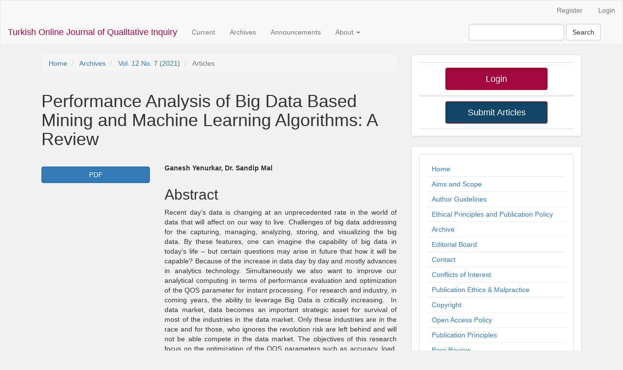

--- FILE ---
content_type: text/html; charset=utf-8
request_url: https://tojqi.net/index.php/journal/article/view/5412
body_size: 5128
content:

	
<!DOCTYPE html>
<html lang="en" xml:lang="en">
<head>
	<meta charset="utf-8">
	<meta name="viewport" content="width=device-width, initial-scale=1.0">
	<title>
		Performance Analysis of Big Data Based Mining and Machine Learning Algorithms: A Review
							| Turkish Online Journal of Qualitative Inquiry
			</title>

	
<meta name="generator" content="Open Journal Systems 3.4.0.8">
<meta name="keywords" content="Turkish Online Journal of Qualitative Inquiry, Scopus Journal Publication, Elsevier, Low cost publications, International Journal Publication, Scopus Conference Proceedings Publishers" />
<link rel="schema.DC" href="http://purl.org/dc/elements/1.1/" />
<meta name="DC.Creator.PersonalName" content="Ganesh Yenurkar, Dr. Sandip Mal"/>
<meta name="DC.Date.created" scheme="ISO8601" content="2021-08-11"/>
<meta name="DC.Date.dateSubmitted" scheme="ISO8601" content="2021-08-31"/>
<meta name="DC.Date.issued" scheme="ISO8601" content="2021-07-06"/>
<meta name="DC.Date.modified" scheme="ISO8601" content="2021-08-31"/>
<meta name="DC.Description" xml:lang="en" content="Recent day’s data is changing at an unprecedented rate in the world of data that will affect on our way to live. Challenges of big data addressing for the capturing, managing, analyzing, storing, and visualizing the big data. By these features, one can imagine the capability of big data in today’s life – but certain questions may arise in future that how it will be capable? Because of the increase in data day by day and mostly advances in analytics technology. Simultaneously we also want to improve our analytical computing in terms of performance evaluation and optimization of the QOS parameter for instant processing. For research and industry, in coming years, the ability to leverage Big Data is critically increasing.&amp;nbsp; In data market, data becomes an important strategic asset for survival of most of the industries in the data market. Only these industries are in the race and for those, who ignores the revolution risk are left behind and will not be able compete in the data market. The objectives of this research focus on the optimization of the QOS parameters such as accuracy, load, speed, security, trustworthiness of data by using the greedy approach of Artificial Intelligence and Machine Learning. This study comprises numerous categories of optimizing algorithms, which are referred and compared with resulting parameters to reach the specified goal. The optimized outcomes will help to design the resultant algorithm that will be capable to process any real-time data instantly. To improve the big data performance, good analysis is supported by machine learning methods. Hadoop simulator like YARN Scheduler Load Simulator (SLS) is used to solve such kind of task or problems."/>
<meta name="DC.Format" scheme="IMT" content="application/pdf"/>
<meta name="DC.Identifier" content="5412"/>
<meta name="DC.Identifier.pageNumber" content="9437 - 9452"/>
<meta name="DC.Identifier.URI" content="https://tojqi.net/index.php/journal/article/view/5412"/>
<meta name="DC.Language" scheme="ISO639-1" content="en"/>
<meta name="DC.Rights" content="https://creativecommons.org/licenses/by-nc/4.0"/>
<meta name="DC.Source" content="Turkish Online Journal of Qualitative Inquiry"/>
<meta name="DC.Source.ISSN" content="1309-6591"/>
<meta name="DC.Source.Issue" content="7"/>
<meta name="DC.Source.Volume" content="12"/>
<meta name="DC.Source.URI" content="https://tojqi.net/index.php/journal"/>
<meta name="DC.Title" content="Performance Analysis of Big Data Based Mining and Machine Learning Algorithms: A Review"/>
<meta name="DC.Type" content="Text.Serial.Journal"/>
<meta name="DC.Type.articleType" content="Articles"/>
<meta name="gs_meta_revision" content="1.1"/>
<meta name="citation_journal_title" content="Turkish Online Journal of Qualitative Inquiry"/>
<meta name="citation_journal_abbrev" content="TOJQI"/>
<meta name="citation_issn" content="1309-6591"/> 
<meta name="citation_author" content="Ganesh Yenurkar, Dr. Sandip Mal"/>
<meta name="citation_title" content="Performance Analysis of Big Data Based Mining and Machine Learning Algorithms: A Review"/>
<meta name="citation_language" content="en"/>
<meta name="citation_date" content="2021/08/11"/>
<meta name="citation_volume" content="12"/>
<meta name="citation_issue" content="7"/>
<meta name="citation_firstpage" content="9437"/>
<meta name="citation_lastpage" content="9452"/>
<meta name="citation_abstract_html_url" content="https://tojqi.net/index.php/journal/article/view/5412"/>
<meta name="citation_abstract" xml:lang="en" content="Recent day’s data is changing at an unprecedented rate in the world of data that will affect on our way to live. Challenges of big data addressing for the capturing, managing, analyzing, storing, and visualizing the big data. By these features, one can imagine the capability of big data in today’s life – but certain questions may arise in future that how it will be capable? Because of the increase in data day by day and mostly advances in analytics technology. Simultaneously we also want to improve our analytical computing in terms of performance evaluation and optimization of the QOS parameter for instant processing. For research and industry, in coming years, the ability to leverage Big Data is critically increasing.&amp;nbsp; In data market, data becomes an important strategic asset for survival of most of the industries in the data market. Only these industries are in the race and for those, who ignores the revolution risk are left behind and will not be able compete in the data market. The objectives of this research focus on the optimization of the QOS parameters such as accuracy, load, speed, security, trustworthiness of data by using the greedy approach of Artificial Intelligence and Machine Learning. This study comprises numerous categories of optimizing algorithms, which are referred and compared with resulting parameters to reach the specified goal. The optimized outcomes will help to design the resultant algorithm that will be capable to process any real-time data instantly. To improve the big data performance, good analysis is supported by machine learning methods. Hadoop simulator like YARN Scheduler Load Simulator (SLS) is used to solve such kind of task or problems."/>
<meta name="citation_pdf_url" content="https://tojqi.net/index.php/journal/article/download/5412/3850"/>
<script>
                var url = 'https://wati-integration-prod-service.clare.ai/v2/watiWidget.js?72550';
                var s = document.createElement('script');
                s.type = 'text/javascript';
                s.async = true;
                s.src = url;
                var options = {
                "enabled":true,
                "chatButtonSetting":{
                    "backgroundColor":"#00e785",
                    "ctaText":"Chat with us",
                    "borderRadius":"25",
                    "marginLeft": "18",
                    "marginRight": "20",
                    "marginBottom": "20",
                    "ctaIconWATI":false,
                    "position":"left"
                },
                "brandSetting":{
                    "brandName":"Turkish Online Journal of Qualitative Inquiry",
                    "brandSubTitle":"undefined",
                    "brandImg":"https://www.wati.io/wp-content/uploads/2023/04/Wati-logo.svg",
                    "welcomeText":"Hi there!\nHow can we help you?",
                    "messageText":"Hello, %0AI have a query regarding Article Publication",
                    "backgroundColor":"#00e785",
                    "ctaText":"Chat with us",
                    "borderRadius":"25",
                    "autoShow":false,
                    "phoneNumber":"919773700492"
                }
                };
                s.onload = function() {
                    CreateWhatsappChatWidget(options);
                };
                var x = document.getElementsByTagName('script')[0];
                x.parentNode.insertBefore(s, x);
            </script>
	<link rel="stylesheet" href="https://tojqi.net/index.php/journal/$$$call$$$/page/page/css?name=bootstrap" type="text/css" /><link rel="stylesheet" href="https://tojqi.net/public/journals/1/styleSheet.css?d=2021-05-12+16%3A44%3A00" type="text/css" />
</head>
<body class="pkp_page_article pkp_op_view">
	<div class="pkp_structure_page">

		<nav id="accessibility-nav" class="sr-only" role="navigation" aria-label="Quick jump to page content">
			<ul>
			  <li><a href="#main-navigation">Main Navigation</a></li>
			  <li><a href="#main-content">Main Content</a></li>
			  <li><a href="#sidebar">Sidebar</a></li>
			</ul>
		</nav>

				<header class="navbar navbar-default" id="headerNavigationContainer" role="banner">

						<div class="container-fluid">
				<div class="row">
					<nav aria-label="User Navigation">
							<ul id="navigationUser" class="nav nav-pills tab-list pull-right">
														<li class=" menu-item-8">
				<a href="https://tojqi.net/index.php/journal/user/register">
					Register
									</a>
							</li>
														<li class=" menu-item-9">
				<a href="https://tojqi.net/index.php/journal/login">
					Login
									</a>
							</li>
										</ul>

					</nav>
				</div><!-- .row -->
			</div><!-- .container-fluid -->

			<div class="container-fluid">

				<div class="navbar-header">

										<button type="button" class="navbar-toggle collapsed" data-toggle="collapse" data-target="#nav-menu" aria-expanded="false" aria-controls="nav-menu">
						<span class="sr-only">Toggle navigation</span>
						<span class="icon-bar"></span>
						<span class="icon-bar"></span>
						<span class="icon-bar"></span>
					</button>

																<div class="site-name">
																								<a href="							https://tojqi.net/index.php/journal/index
						" class="navbar-brand">Turkish Online Journal of Qualitative Inquiry</a>
																	</div>
					
				</div>

								
									<nav id="nav-menu" class="navbar-collapse collapse" aria-label="Site Navigation">
																		<ul id="main-navigation" class="nav navbar-nav">
														<li class=" menu-item-15">
				<a href="https://tojqi.net/index.php/journal/issue/current">
					Current
									</a>
							</li>
														<li class=" menu-item-16">
				<a href="https://tojqi.net/index.php/journal/issue/archive">
					Archives
									</a>
							</li>
														<li class=" menu-item-17">
				<a href="https://tojqi.net/index.php/journal/announcement">
					Announcements
									</a>
							</li>
																					<li class=" menu-item-18 dropdown">
				<a href="https://tojqi.net/index.php/journal/about" class="dropdown-toggle" data-toggle="dropdown" role="button" aria-haspopup="true" aria-expanded="false">
					About
											<span class="caret"></span>
									</a>
									<ul class="dropdown-menu ">
																					<li class=" menu-item-19">
									<a href="https://tojqi.net/index.php/journal/about">
										About the Journal
									</a>
								</li>
																												<li class=" menu-item-20">
									<a href="https://tojqi.net/index.php/journal/about/submissions">
										Submissions
									</a>
								</li>
																												<li class=" menu-item-21">
									<a href="https://tojqi.net/index.php/journal/about/editorialTeam">
										Editorial Team
									</a>
								</li>
																												<li class=" menu-item-26">
									<a href="https://tojqi.net/index.php/journal/apc">
										Article Processing Charges (APC)
									</a>
								</li>
																												<li class=" menu-item-25">
									<a href="https://tojqi.net/index.php/journal/cp">
										Charges Policy
									</a>
								</li>
																												<li class=" menu-item-22">
									<a href="https://tojqi.net/index.php/journal/about/privacy">
										Privacy Statement
									</a>
								</li>
																												<li class=" menu-item-23">
									<a href="https://tojqi.net/index.php/journal/about/contact">
										Contact
									</a>
								</li>
																		</ul>
							</li>
			</ul>

				

																			<div class="pull-md-right">
								<form class="navbar-form navbar-left" role="search" method="post" action="https://tojqi.net/index.php/journal/search/search">
  <div class="form-group">
    <input class="form-control" name="query" value="" type="search" aria-label="Search Query" placeholder="">
  </div>
  <button type="submit" class="btn btn-default">Search</button>
</form>
							</div>
											</nav>
				
			</div><!-- .pkp_head_wrapper -->
		</header><!-- .pkp_structure_head -->

				<div class="pkp_structure_content container">
			<main class="pkp_structure_main col-xs-12 col-sm-10 col-md-8" role="main">

<div class="page page_article">
			<nav class="cmp_breadcrumbs" role="navigation" aria-label="You are here:">
	<ol class="breadcrumb">
		<li>
			<a href="https://tojqi.net/index.php/journal/index">
				Home
			</a>
		</li>
		<li>
			<a href="https://tojqi.net/index.php/journal/issue/archive">
				Archives
			</a>
		</li>
					<li>
				<a href="https://tojqi.net/index.php/journal/issue/view/49">
					Vol. 12 No. 7 (2021)
				</a>
			</li>
				<li class="active">
							Articles
					</li>
	</ol>
</nav>
	
		<article class="article-details">

		
	<header>
		<h1 class="page-header">
			Performance Analysis of Big Data Based Mining and Machine Learning Algorithms: A Review
					</h1>
	</header>

	<div class="row">

		<section class="article-sidebar col-md-4">

						<h2 class="sr-only">Article Sidebar</h2>

						
										<div class="download">
																		
	
							

<a class="galley-link btn btn-primary pdf" role="button" href="https://tojqi.net/index.php/journal/article/view/5412/3850">

		
	PDF

	</a>
																				</div>
			
			<div class="list-group">

													<div class="list-group-item date-published">
												<strong>Published:</strong>
						2021-08-11
					</div>
																								
												
											</div>

		</section><!-- .article-sidebar -->

		<div class="col-md-8">
			<section class="article-main">

								<h2 class="sr-only">Main Article Content</h2>

									<div class="authors">
													<div class="author">
								<strong>Ganesh Yenurkar, Dr. Sandip Mal</strong>
																							</div>
											</div>
				
													<div class="article-summary" id="summary">
						<h2>Abstract</h2>
						<div class="article-abstract">
							<p>Recent day’s data is changing at an unprecedented rate in the world of data that will affect on our way to live. Challenges of big data addressing for the capturing, managing, analyzing, storing, and visualizing the big data. By these features, one can imagine the capability of big data in today’s life – but certain questions may arise in future that how it will be capable? Because of the increase in data day by day and mostly advances in analytics technology. Simultaneously we also want to improve our analytical computing in terms of performance evaluation and optimization of the QOS parameter for instant processing. For research and industry, in coming years, the ability to leverage Big Data is critically increasing.  In data market, data becomes an important strategic asset for survival of most of the industries in the data market. Only these industries are in the race and for those, who ignores the revolution risk are left behind and will not be able compete in the data market. The objectives of this research focus on the optimization of the QOS parameters such as accuracy, load, speed, security, trustworthiness of data by using the greedy approach of Artificial Intelligence and Machine Learning. This study comprises numerous categories of optimizing algorithms, which are referred and compared with resulting parameters to reach the specified goal. The optimized outcomes will help to design the resultant algorithm that will be capable to process any real-time data instantly. To improve the big data performance, good analysis is supported by machine learning methods. Hadoop simulator like YARN Scheduler Load Simulator (SLS) is used to solve such kind of task or problems.</p>
						</div>
					</div>
				
				

								
			</section><!-- .article-main -->

			<section class="article-more-details">

								<h2 class="sr-only">Article Details</h2>

								
													<div class="panel panel-default issue">
						<div class="panel-heading">
							<h2 class="panel-title">
								Issue
							</h2>
						</div>
						<div class="panel-body">
							<a class="title" href="https://tojqi.net/index.php/journal/issue/view/49">
								Vol. 12 No. 7 (2021)
							</a>
						</div>
					</div>
				
									<div class="panel panel-default section">
						<div class="panel-heading">
							<h2 class="panel-title">
								Section
							</h2>
						</div>
						<div class="panel-body">
							Articles
						</div>
					</div>
				
													<div class="panel panel-default copyright">
						<div class="panel-body">
																								<a rel="license" href="https://creativecommons.org/licenses/by-nc/4.0/"><img alt="Creative Commons License" src="//i.creativecommons.org/l/by-nc/4.0/88x31.png" /></a><p>This work is licensed under a <a rel="license" href="https://creativecommons.org/licenses/by-nc/4.0/">Creative Commons Attribution-NonCommercial 4.0 International License</a>.</p>
																						
						</div>
					</div>
				
																									
				

								
			</section><!-- .article-details -->
		</div><!-- .col-md-8 -->
	</div><!-- .row -->

</article>

	

</div><!-- .page -->

	</main>

									<aside id="sidebar" class="pkp_structure_sidebar left col-xs-12 col-sm-8 col-md-4" role="complementary" aria-label="Sidebar">
				<div class="pkp_block block_custom" id="customblock-sidebarbuttons">
	<h2 class="title pkp_screen_reader">SidebarButtons</h2>
	<div class="content">
		<ul class="nav nav-pills nav-stacked" style="text-align: center;">
<li><a class="btn btn-danger btn-lg active" style="text-align: center; display: inline-block; text-decoration: none !important; margin: 0 auto; width: 210px; background-color: #a2083d;" role="button" href="http://tojqi.net/index.php/journal/login" aria-pressed="true">Login</a></li>
<li><a class="btn btn-danger btn-lg active" style="text-align: center; display: inline-block; text-decoration: none !important; margin: 0 auto; width: 210px; background-color: #114667;" role="button" href="http://tojqi.net/index.php/journal/about/submissions" aria-pressed="true">Submit Articles</a></li>
</ul>
	</div>
</div>
<div class="pkp_block block_custom" id="customblock-implinks">
	<h2 class="title pkp_screen_reader">ImpLinks</h2>
	<div class="content">
		<div id="customblock-Important" class="pkp_block block_custom">
<div class="content">
<div>
<p style="margin: 5px 0px 5px 10px;"><a href="https://tojqi.net/index.php/journal">Home</a></p>
<hr style="margin-top: 0px; margin-bottom: 0px;">
<p style="margin: 5px 0px 5px 10px;"><a href="https://tojqi.net/index.php/journal/aims_and_scope">Aims and Scope</a></p>
<hr style="margin-top: 0px; margin-bottom: 0px;">
<p style="margin: 5px 0px 5px 10px;"><a href="https://tojqi.net/index.php/journal/author_guidelines">Author Guidelines</a></p>
<hr style="margin-top: 0px; margin-bottom: 0px;">
<p style="margin: 5px 0px 5px 10px;"><a href="https://tojqi.net/index.php/journal/ethics_and_policies">Ethical Principles and Publication Policy</a></p>
<hr style="margin-top: 0px; margin-bottom: 0px;">
<p style="margin: 5px 0px 5px 10px;"><a href="https://tojqi.net/index.php/journal/issue/archive">Archive</a></p>
<hr style="margin-top: 0px; margin-bottom: 0px;">
<p style="margin: 5px 0px 5px 10px;"><a href="https://tojqi.net/index.php/journal/about/editorialTeam">Editorial Board</a></p>
<hr style="margin-top: 0px; margin-bottom: 0px;">
<p style="margin: 5px 0px 5px 10px;"><a href="https://tojqi.net/index.php/journal/about/contact">Contact</a></p>
<hr style="margin-top: 0px; margin-bottom: 0px;">
<p style="margin: 5px 0px 5px 10px;"><a href="https://tojqi.net/index.php/journal/conflicts_of_interest">Conflicts of Interest</a></p>
<hr style="margin-top: 0px; margin-bottom: 0px;">
<p style="margin: 5px 0px 5px 10px;"><a href="https://tojqi.net/index.php/journal/publication_ethics">Publication Ethics &amp; Malpractice</a></p>
<hr style="margin-top: 0px; margin-bottom: 0px;">
<p style="margin: 5px 0px 5px 10px;"><a href="https://tojqi.net/index.php/journal/copyright">Copyright</a></p>
<hr style="margin-top: 0px; margin-bottom: 0px;">
<p style="margin: 5px 0px 5px 10px;"><a href="https://tojqi.net/index.php/journal/open_access_policy">Open Access Policy</a></p>
<hr style="margin-top: 0px; margin-bottom: 0px;">
<p style="margin: 5px 0px 5px 10px;"><a href="https://tojqi.net/index.php/journal/publication_principles">Publication Principles</a></p>
<hr style="margin-top: 0px; margin-bottom: 0px;">
<p style="margin: 5px 0px 5px 10px;"><a href="https://tojqi.net/index.php/journal/peer_review">Peer Review</a></p>
<hr style="margin-top: 0px; margin-bottom: 0px;">
<p style="margin: 5px 0px 5px 10px;"><a href="https://tojqi.net/index.php/journal/about">About</a></p>
</div>
</div>
</div>
	</div>
</div>
<div class="pkp_block block_custom" id="customblock-indexesandplatforms">
	<h2 class="title pkp_screen_reader">IndexesandPlatforms</h2>
	<div class="content">
		<div class="card rounded-0 border-0 mb-2">
<div id="customblock-Downloads" class="pkp_block block_custom">
<div class="content">
<p><strong>Abstracting and Indexing</strong></p>
<p><img src="http://tojqi.net/public/site/images/admin_tojqi/589c73e2330bd-2d1f51aebb58d97fb0becc47a701ee76.jpg" alt="Scopus" width="32" height="32"> Scopus</p>
<p><img src="http://tojqi.net/public/site/images/admin_tojqi/5bd95eb5f3a21-537ab0889021cb84a5e42ad9292fc461.jpg" alt="TR Dizin" width="32" height="32"> TR Dizin</p>
</div>
</div>
</div>
	</div>
</div>
<div class="pkp_block block_custom" id="customblock-abstractingandindexing">
	<h2 class="title pkp_screen_reader">AbstractingandIndexing</h2>
	<div class="content">
		<div class="card rounded-0 border-0 mb-2">
<div id="customblock-Downloads" class="pkp_block block_custom">
<div class="content">
<p><strong> Abstracting and Indexing </strong></p>
<p><img src="http://tojqi.net/public/site/images/admin_tojqi/tr-dizin-logo-live-e1586763957746-01b23713de64b227723f0cd262328bc5.png" alt="TR Dizin" width="200" height="52"></p>
<p>TR Dizin</p>
</div>
</div>
</div>
	</div>
</div>

			</aside><!-- pkp_sidebar.left -->
				</div><!-- pkp_structure_content -->

	<footer class="footer" role="contentinfo">

		<div class="container">

			<div class="row">
								<div class="col-md-10">
					<div class="col-sm-12"><strong class="text-dark">Science Research Society</strong> © <a href="#" data-original-title="Contact">Contact</a></div>
				</div>
				
				<div class="col-md-2" role="complementary">
					<a href="https://tojqi.net/index.php/journal/about/aboutThisPublishingSystem">
                                                <img class="img-responsive" alt="More information about the publishing system, Platform and Workflow by OJS/PKP." src="https://tojqi.net/templates/images/ojs_brand.png">
                                        </a>
				</div>

			</div> <!-- .row -->
		</div><!-- .container -->
	</footer>
</div><!-- pkp_structure_page -->

<script src="https://tojqi.net/lib/pkp/lib/vendor/components/jquery/jquery.min.js?v=3.4.0.8" type="text/javascript"></script><script src="https://tojqi.net/lib/pkp/lib/vendor/components/jqueryui/jquery-ui.min.js?v=3.4.0.8" type="text/javascript"></script><script src="https://tojqi.net/lib/pkp/js/lib/jquery/plugins/jquery.tag-it.js?v=3.4.0.8" type="text/javascript"></script><script src="https://tojqi.net/plugins/themes/bootstrap3/bootstrap/js/bootstrap.min.js?v=3.4.0.8" type="text/javascript"></script>


</body>
<script>'undefined'=== typeof _trfq || (window._trfq = []);'undefined'=== typeof _trfd && (window._trfd=[]),_trfd.push({'tccl.baseHost':'secureserver.net'},{'ap':'cpbh-mt'},{'server':'p3plmcpnl509264'},{'dcenter':'p3'},{'cp_id':'10454155'},{'cp_cl':'8'}) // Monitoring performance to make your website faster. If you want to opt-out, please contact web hosting support.</script><script src='https://img1.wsimg.com/traffic-assets/js/tccl.min.js'></script></html>
